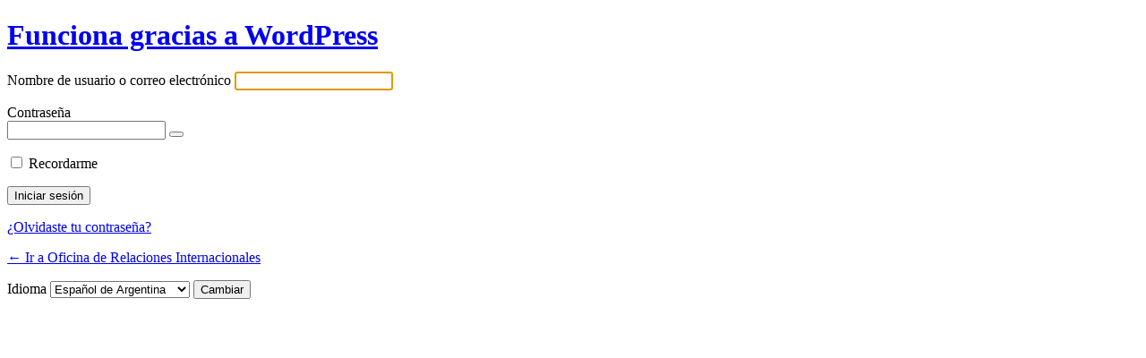

--- FILE ---
content_type: text/html; charset=UTF-8
request_url: https://internacionales.uner.edu.ar/entrar/?redirect_to=https%3A%2F%2Finternacionales.uner.edu.ar%2Fevent%2Fproxima-fecha-examen-celu-en-argentina%2F
body_size: 2559
content:
<!DOCTYPE html>
	<html lang="es-AR">
	<head>
	<meta http-equiv="Content-Type" content="text/html; charset=UTF-8" />
	<title>Iniciar sesión &lsaquo; Oficina de Relaciones Internacionales &#8212; WordPress</title>
	<meta name='robots' content='max-image-preview:large, noindex, noarchive' />
<link rel='stylesheet' href='https://internacionales.uner.edu.ar/wp-admin/load-styles.php?c=0&amp;dir=ltr&amp;load%5Bchunk_0%5D=dashicons,buttons,forms,l10n,login&amp;ver=6.5.7' type="text/css" media='all' />
	<meta name='referrer' content='strict-origin-when-cross-origin' />
		<meta name="viewport" content="width=device-width" />
	<link rel="icon" href="https://internacionales.uner.edu.ar/wp-content/uploads/2020/02/cropped-icono-32x32.png" sizes="32x32" />
<link rel="icon" href="https://internacionales.uner.edu.ar/wp-content/uploads/2020/02/cropped-icono-192x192.png" sizes="192x192" />
<link rel="apple-touch-icon" href="https://internacionales.uner.edu.ar/wp-content/uploads/2020/02/cropped-icono-180x180.png" />
<meta name="msapplication-TileImage" content="https://internacionales.uner.edu.ar/wp-content/uploads/2020/02/cropped-icono-270x270.png" />
	</head>
	<body class="login no-js login-action-login wp-core-ui  locale-es-ar">
	<script type="text/javascript">
/* <![CDATA[ */
document.body.className = document.body.className.replace('no-js','js');
/* ]]> */
</script>

		<div id="login">
		<h1><a href="https://es-ar.wordpress.org/">Funciona gracias a WordPress</a></h1>
	
		<form name="loginform" id="loginform" action="https://internacionales.uner.edu.ar/entrar/" method="post">
			<p>
				<label for="user_login">Nombre de usuario o correo electrónico</label>
				<input type="text" name="log" id="user_login" class="input" value="" size="20" autocapitalize="off" autocomplete="username" required="required" />
			</p>

			<div class="user-pass-wrap">
				<label for="user_pass">Contraseña</label>
				<div class="wp-pwd">
					<input type="password" name="pwd" id="user_pass" class="input password-input" value="" size="20" autocomplete="current-password" spellcheck="false" required="required" />
					<button type="button" class="button button-secondary wp-hide-pw hide-if-no-js" data-toggle="0" aria-label="Mostrar contraseña">
						<span class="dashicons dashicons-visibility" aria-hidden="true"></span>
					</button>
				</div>
			</div>
						<p class="forgetmenot"><input name="rememberme" type="checkbox" id="rememberme" value="forever"  /> <label for="rememberme">Recordarme</label></p>
			<p class="submit">
				<input type="submit" name="wp-submit" id="wp-submit" class="button button-primary button-large" value="Iniciar sesión" />
									<input type="hidden" name="redirect_to" value="https://internacionales.uner.edu.ar/event/proxima-fecha-examen-celu-en-argentina/" />
									<input type="hidden" name="testcookie" value="1" />
			</p>
		</form>

					<p id="nav">
				<a class="wp-login-lost-password" href="https://internacionales.uner.edu.ar/entrar/?action=lostpassword">¿Olvidaste tu contraseña?</a>			</p>
			<script type="text/javascript">
/* <![CDATA[ */
function wp_attempt_focus() {setTimeout( function() {try {d = document.getElementById( "user_login" );d.focus(); d.select();} catch( er ) {}}, 200);}
wp_attempt_focus();
if ( typeof wpOnload === 'function' ) { wpOnload() }
/* ]]> */
</script>
		<p id="backtoblog">
			<a href="https://internacionales.uner.edu.ar/">&larr; Ir a Oficina de Relaciones Internacionales</a>		</p>
			</div>
				<div class="language-switcher">
				<form id="language-switcher" method="get">

					<label for="language-switcher-locales">
						<span class="dashicons dashicons-translation" aria-hidden="true"></span>
						<span class="screen-reader-text">
							Idioma						</span>
					</label>

					<select name="wp_lang" id="language-switcher-locales"><option value="en_US" lang="en" data-installed="1">English (United States)</option>
<option value="es_AR" lang="es" selected='selected' data-installed="1">Español de Argentina</option></select>
					
											<input type="hidden" name="redirect_to" value="https://internacionales.uner.edu.ar/event/proxima-fecha-examen-celu-en-argentina/" />
					
					
						<input type="submit" class="button" value="Cambiar">

					</form>
				</div>
				
<script type='text/javascript'>
/* <![CDATA[ */
var _zxcvbnSettings = {"src":"https:\/\/internacionales.uner.edu.ar\/wp-includes\/js\/zxcvbn.min.js"};/* ]]> */
</script>
<script type='text/javascript' src='https://internacionales.uner.edu.ar/wp-admin/load-scripts.php?c=0&amp;load%5Bchunk_0%5D=jquery-core,jquery-migrate,zxcvbn-async,wp-polyfill-inert,regenerator-runtime,wp-polyfill,wp-hooks&amp;ver=6.5.7'></script>
<script type="text/javascript" src="https://internacionales.uner.edu.ar/wp-includes/js/dist/i18n.min.js?ver=5e580eb46a90c2b997e6" id="wp-i18n-js"></script>
<script type="text/javascript" id="wp-i18n-js-after">
/* <![CDATA[ */
wp.i18n.setLocaleData( { 'text direction\u0004ltr': [ 'ltr' ] } );
/* ]]> */
</script>
<script type="text/javascript" id="password-strength-meter-js-extra">
/* <![CDATA[ */
var pwsL10n = {"unknown":"Fortaleza de contrase\u00f1a desconocida","short":"Muy d\u00e9bil","bad":"D\u00e9bil","good":"Medio","strong":"Fuerte","mismatch":"No coinciden"};
/* ]]> */
</script>
<script type="text/javascript" id="password-strength-meter-js-translations">
/* <![CDATA[ */
( function( domain, translations ) {
	var localeData = translations.locale_data[ domain ] || translations.locale_data.messages;
	localeData[""].domain = domain;
	wp.i18n.setLocaleData( localeData, domain );
} )( "default", {"translation-revision-date":"2024-05-07 17:16:12+0000","generator":"GlotPress\/4.0.3","domain":"messages","locale_data":{"messages":{"":{"domain":"messages","plural-forms":"nplurals=2; plural=n != 1;","lang":"es_AR"},"%1$s is deprecated since version %2$s! Use %3$s instead. Please consider writing more inclusive code.":["%1$s  est\u00e1 en desuso desde la versi\u00f3n %2$s Us\u00e1 %3$s en su lugar. Por favor consider\u00e1 escribir un c\u00f3digo m\u00e1s inclusivo."]}},"comment":{"reference":"wp-admin\/js\/password-strength-meter.js"}} );
/* ]]> */
</script>
<script type="text/javascript" src="https://internacionales.uner.edu.ar/wp-admin/js/password-strength-meter.min.js?ver=6.5.7" id="password-strength-meter-js"></script>
<script type="text/javascript" src="https://internacionales.uner.edu.ar/wp-includes/js/underscore.min.js?ver=1.13.4" id="underscore-js"></script>
<script type="text/javascript" id="wp-util-js-extra">
/* <![CDATA[ */
var _wpUtilSettings = {"ajax":{"url":"\/wp-admin\/admin-ajax.php"}};
/* ]]> */
</script>
<script type="text/javascript" src="https://internacionales.uner.edu.ar/wp-includes/js/wp-util.min.js?ver=6.5.7" id="wp-util-js"></script>
<script type="text/javascript" id="user-profile-js-extra">
/* <![CDATA[ */
var userProfileL10n = {"user_id":"0","nonce":"be1ae71606"};
/* ]]> */
</script>
<script type="text/javascript" id="user-profile-js-translations">
/* <![CDATA[ */
( function( domain, translations ) {
	var localeData = translations.locale_data[ domain ] || translations.locale_data.messages;
	localeData[""].domain = domain;
	wp.i18n.setLocaleData( localeData, domain );
} )( "default", {"translation-revision-date":"2024-05-07 17:16:12+0000","generator":"GlotPress\/4.0.3","domain":"messages","locale_data":{"messages":{"":{"domain":"messages","plural-forms":"nplurals=2; plural=n != 1;","lang":"es_AR"},"Your new password has not been saved.":["Tu nueva contrase\u00f1a no ha sido guardada"],"Show":["Mostrar"],"Hide":["Ocultar"],"Show password":["Mostrar contrase\u00f1a"],"Hide password":["Ocultar contrase\u00f1a"],"Confirm use of weak password":["Confirma el uso de una contrase\u00f1a d\u00e9bil."]}},"comment":{"reference":"wp-admin\/js\/user-profile.js"}} );
/* ]]> */
</script>
<script type="text/javascript" src="https://internacionales.uner.edu.ar/wp-admin/js/user-profile.min.js?ver=6.5.7" id="user-profile-js"></script>
	</body>
	</html>
	